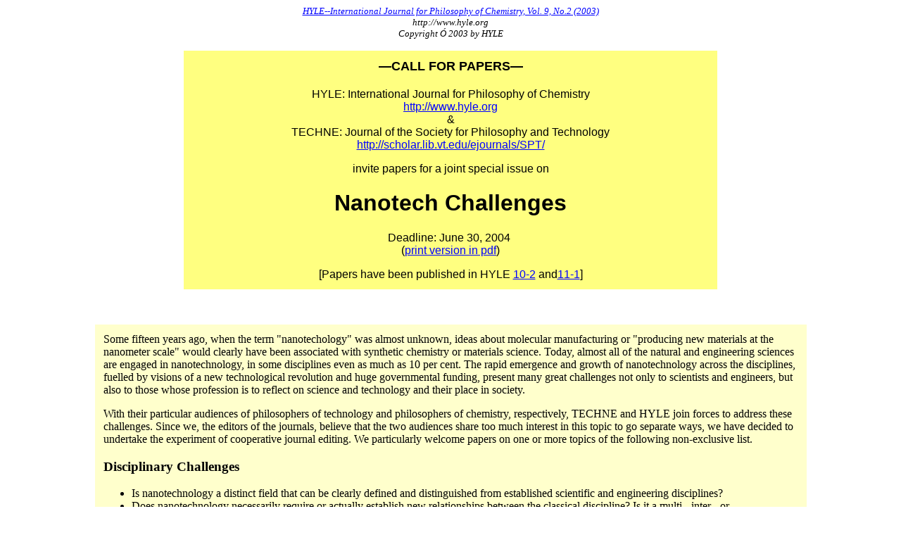

--- FILE ---
content_type: text/html
request_url: http://hyle.org/journal/issues/9-2/cfp_nano.htm
body_size: 6379
content:
<!doctype html public "-//w3c//dtd html 4.0 transitional//en">
<html>
<head>
   <meta http-equiv="Content-Type" content="text/html; charset=iso-8859-1">
   <meta name="GENERATOR" content="Mozilla/4.78 [en] (Windows NT 5.0; U) [Netscape]">
   <meta name="KeyWords" content="Philosophy of Chemistry, Philosophy of Technology, Nanotechnology, Epistemology, Ontology, Metaphysics, Ethics, Sociology">
   <meta name="Author" content="Joachim Schummer">
   <title>HYLE 9-2 (2003): Call for Papers: Nanotech Challenges</title>
</head>
<body text="#000000" bgcolor="#FFFFFF" link="#0000FF" vlink="#551A8B" alink="#FF0000">

<center><i><font size=-1><a href="index.html">HYLE--International Journal
for Philosophy of Chemistry, Vol. 9, No.2 (2003)</a></font></i>
<br><i><font size=-1>http://www.hyle.org</font></i>
<br><i><font size=-1>Copyright <font face="Symbol">&Oacute;</font> 2003
by HYLE</font></i>
<br><i><font size=-1>&nbsp;</font></i></center>
		<center><table CELLPADDING=10 WIDTH="60%" BGCOLOR="#FFFF80" >
<tr>
<td NOWRAP>
<center>
<h2>
<font face="Arial,Helvetica"><font size=+1>—CALL FOR PAPERS—</font></font></h2></center>

<center><font face="Arial,Helvetica">HYLE: International Journal for Philosophy
of Chemistry<br>
<a href="http://www.hyle.org/">http://www.hyle.org<br>
</a>&amp;<br>
TECHNE: Journal of the Society for Philosophy and Technology<br>
<a href="http://scholar.lib.vt.edu/ejournals/SPT/">http://scholar.lib.vt.edu/ejournals/SPT/</a></font><font face="Arial,Helvetica"></font>
<p><font face="Arial,Helvetica">invite papers for a joint special issue on</font></center>

<center>
<h1>
<font face="Arial,Helvetica">Nanotech Challenges</font></h1></center>

<center>
							<font face="Arial,Helvetica">Deadline: June 30, 2004&nbsp;<br>
								(<a href="cfp_nano.pdf">print version in pdf</a>)</font>
							<p><font face="Arial,Helvetica">[Papers have been published in HYLE <a href="../10-2/index.html">10-2</a> and<a href="../11-1/index.html">11-1</a>]</font></p>
						</center>
</td>
</tr>
</table>
			<p>&nbsp;</p>
			<table border=0 cellpadding=10 cols=1 width="80%" bgcolor="#FFFFCC">
				<tr>
					<td>Some fifteen years ago, when the term &quot;nanotechology&quot; was almost unknown, ideas about molecular manufacturing or &quot;producing new materials at the nanometer scale&quot; would clearly have been associated with synthetic chemistry or materials science. Today, almost all of the natural and engineering sciences are engaged in nanotechnology, in some disciplines even as much as 10 per cent. The rapid emergence and growth of nanotechnology across the disciplines, fuelled by visions of a new technological revolution and huge governmental funding, present many great challenges not only to scientists and engineers, but also to those whose profession is to reflect on science and technology and their place in society.						<p>With their particular audiences of philosophers of technology and philosophers of chemistry, respectively, TECHNE and HYLE join forces to address these challenges. Since we, the editors of the journals, believe that the two audiences share too much interest in this topic to go separate ways, we have decided to undertake the experiment of cooperative journal editing. We particularly welcome papers on one or more topics of the following non-exclusive list.</p>
						<h3>Disciplinary Challenges</h3>
						<ul>
							<li>Is nanotechnology a distinct field that can be clearly defined and distinguished from established scientific and engineering disciplines?
							<li>Does nanotechnology necessarily require or actually establish new relationships between the classical discipline? Is it a multi-, inter-, or transdisciplinary field or an emerging new hybrid-discipline?
							<li>Does nanotechnology undermine or require revision of the classical distinction between science and technology?
						</ul>
						<h3><font size=+1>Epistemological Challenges</font></h3>
						<ul>
							<li>What is the epistemological status of current visions about future achievements of nanotechnology?
							<li>Does the emphasis on the visualization and control of the nano-sphere suggest an epistemological change with reference to the epistemology of chemistry, physics, or other natural sciences?&nbsp;
							<li>Do we need to reconsider the epistemological role of instruments in nanotechnological research?
						</ul>
						<h3>Ontological &amp; Metaphysical Challenges</h3>
						<ul>
							<li>Does nanotechnology undermine the nature-artifact distinction in a way unknown in former technologies and sciences?
							<li>Do nanotechnological ideas about human enhancement and human-machine-interfaces undermine the human-nonhuman distinction and the notion of a person?
							<li>Is nanotechnology driven by metaphysical ideas about nature or religious ideas about man?
						</ul>
						<h3>Ethical and Sociological Challenges</h3>
						<ul>
							<li>Do nanotechnological products and processes require new ethical and legal standards of assessment?
							<li>Are the specific goals of nanotechnology consistent with each other and with socially accepted values?
							<li>What kinds of normative ideas and emotions are mediated by the public images nanotechnology?
							<li>Does the current nano-hype, with its alchemical promises such as longevity and enormous wealth, result in the well-known series of public frustration and hostility? Is it possible to indentify the actors who benefit from and who lose in this version of an apparently recurrent game?
						</ul>
						Manuscripts should follow the general <a href="../../guide.htm">Guidelines for Contributions</a>, available on the HYLE website. Inquiries regarding suitability of submissions may be send to one or both of the Editors. Authors may indicate in which journal they would prefer to have their paper published, although the final decision will be made by the Editors. Send electronic submissions to Joachim Schummer not later than <u>June 30, 2004</u> in appropriate form for anonymous reviews.&nbsp;
						<hr size=1 width="100%">
						<blockquote>
							<i>Davis Baird</i>, Editor of TECHNE (<a href="mailto:db@sc.edu">db@sc.edu</a>)<br>
							<i>Joachim Schummer</i>, Editor of HYLE (<a href="mailto:editor@hyle.org">editor@hyle.org</a>)</blockquote>
						&nbsp;</td>
				</tr>
			</table>
		</center>
	</body>
</html>
